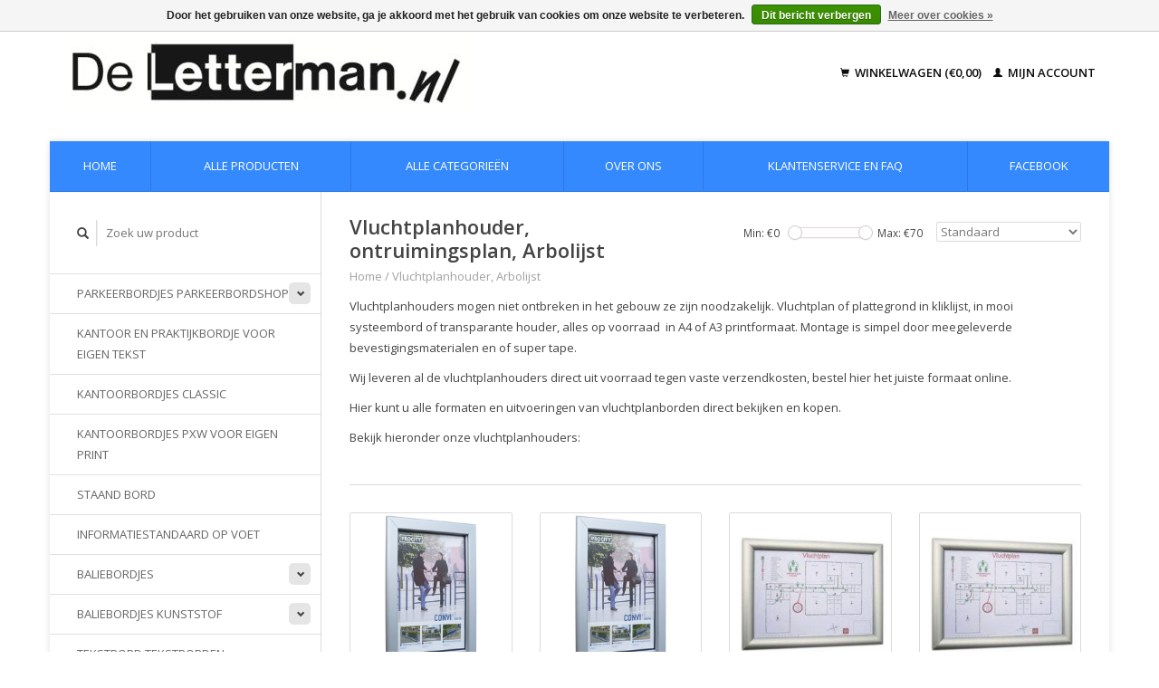

--- FILE ---
content_type: text/html;charset=utf-8
request_url: https://www.deletterman.nl/vluchtplanhouder-arbolijst/
body_size: 7352
content:
<!DOCTYPE html>
<!--[if lt IE 7 ]><html class="ie ie6" lang="nl"> <![endif]-->
<!--[if IE 7 ]><html class="ie ie7" lang="nl"> <![endif]-->
<!--[if IE 8 ]><html class="ie ie8" lang="nl"> <![endif]-->
<!--[if (gte IE 9)|!(IE)]><!--><html lang="nl"> <!--<![endif]-->
  <head>
    <meta charset="utf-8"/>
<!-- [START] 'blocks/head.rain' -->
<!--

  (c) 2008-2026 Lightspeed Netherlands B.V.
  http://www.lightspeedhq.com
  Generated: 22-01-2026 @ 09:08:26

-->
<link rel="canonical" href="https://www.deletterman.nl/vluchtplanhouder-arbolijst/"/>
<link rel="alternate" href="https://www.deletterman.nl/index.rss" type="application/rss+xml" title="Nieuwe producten"/>
<link href="https://cdn.webshopapp.com/assets/cookielaw.css?2025-02-20" rel="stylesheet" type="text/css"/>
<meta name="robots" content="noodp,noydir"/>
<meta property="og:url" content="https://www.deletterman.nl/vluchtplanhouder-arbolijst/?source=facebook"/>
<meta property="og:site_name" content="DeLetterman.nl"/>
<meta property="og:title" content="Vluchtplanhouders voor plattegrond of ontruimingsplan"/>
<meta property="og:description" content="Vluchtplanhouders mogen niet ontbreken in het gebouw ze zijn noodzakelijk voor de veiligheid."/>
<!--[if lt IE 9]>
<script src="https://cdn.webshopapp.com/assets/html5shiv.js?2025-02-20"></script>
<![endif]-->
<!-- [END] 'blocks/head.rain' -->
    <title>Vluchtplanhouders voor plattegrond of ontruimingsplan - DeLetterman.nl</title>
    <meta name="description" content="Vluchtplanhouders mogen niet ontbreken in het gebouw ze zijn noodzakelijk voor de veiligheid." />
    <meta name="keywords" content="Vluchtplanhouders, lijst voor ontruimingsplan, arbolijst, plattegrond" />
    
    <meta http-equiv="X-UA-Compatible" content="IE=edge,chrome=1">
    
    <meta name="viewport" content="width=device-width, initial-scale=1.0">
    <meta name="apple-mobile-web-app-capable" content="yes">
    <meta name="apple-mobile-web-app-status-bar-style" content="black">
    
    <link rel="shortcut icon" href="https://cdn.webshopapp.com/shops/297764/themes/172509/v/1337204/assets/favicon.ico?20231208192250" type="image/x-icon" />
    <link href='//fonts.googleapis.com/css?family=Open%20Sans:400,300,600' rel='stylesheet' type='text/css'>
    <link href='//fonts.googleapis.com/css?family=Open%20Sans:400,300,600' rel='stylesheet' type='text/css'>
    <link rel="shortcut icon" href="https://cdn.webshopapp.com/shops/297764/themes/172509/v/1337204/assets/favicon.ico?20231208192250" type="image/x-icon" /> 
    <link rel="stylesheet" href="https://cdn.webshopapp.com/shops/297764/themes/172509/assets/bootstrap.css?20251231214316" />
    <link rel="stylesheet" href="https://cdn.webshopapp.com/shops/297764/themes/172509/assets/responsive.css?20251231214316" />

        <link rel="stylesheet" href="https://cdn.webshopapp.com/shops/297764/themes/172509/assets/style.css?20251231214316" />       
    <link rel="stylesheet" href="https://cdn.webshopapp.com/shops/297764/themes/172509/assets/settings.css?20251231214316" />  
    <link rel="stylesheet" href="https://cdn.webshopapp.com/assets/gui-2-0.css?2025-02-20" /> 
    <link rel="stylesheet" href="https://cdn.webshopapp.com/shops/297764/themes/172509/assets/custom.css?20251231214316" />


    <script type="text/javascript" src="https://cdn.webshopapp.com/assets/jquery-1-9-1.js?2025-02-20"></script>
    <script type="text/javascript" src="https://cdn.webshopapp.com/assets/jquery-ui-1-10-1.js?2025-02-20"></script>
    <script type="text/javascript" src="https://cdn.webshopapp.com/assets/jquery-migrate-1-1-1.js?2025-02-20"></script>
    <script type="text/javascript" src="https://cdn.webshopapp.com/shops/297764/themes/172509/assets/global.js?20251231214316"></script>
    <script type="text/javascript" src="https://cdn.webshopapp.com/assets/gui.js?2025-02-20"></script>
            <script type="text/javascript" src="https://cdn.webshopapp.com/shops/297764/themes/172509/assets/uspticker.js?20251231214316"></script>
    
		<script type="text/javascript" src="https://cdn.webshopapp.com/shops/297764/themes/172509/assets/share42.js?20251231214316"></script> 

  </head>
  <body> 
    <header class="container">
      <div class="align">
        <div class="vertical">
          <a href="https://www.deletterman.nl/" title="Bewegwijzering en parkeerbordjes, bespaar op bewegwijzering, bewegwijzering huismerk">
            <img class="img-responsive"src="https://cdn.webshopapp.com/shops/297764/themes/172509/assets/logo.png?20231208191550" alt="Bewegwijzering en parkeerbordjes, bespaar op bewegwijzering, bewegwijzering huismerk" />
          </a>
        </div>
        
        <div class="vertical text-right no-underline">
                    <div class="cart-account">
            <a href="https://www.deletterman.nl/cart/" class="cart">
              <span class="glyphicon glyphicon-shopping-cart"></span> 
              Winkelwagen (€0,00)
            </a>
            <a href="https://www.deletterman.nl/account/" class="my-account">
              <span class="glyphicon glyphicon glyphicon-user"></span>
                            Mijn account
                          </a>
          </div>
        </div>
      </div>
    </header>    
    
  
    
    
    <div class="container wrapper">
      <nav>
        <ul class="no-list-style no-underline topbar">
          <li class="item home ">
            <a class="itemLink" href="https://www.deletterman.nl/">Home</a>
          </li>
          
          <li class="item ">
            <a class="itemLink" href="https://www.deletterman.nl/collection/">Alle producten</a>
          </li>      
          
                    <li class="item ">
            <a class="itemLink" href="https://www.deletterman.nl/catalog/">Alle categorieën</a>
          </li>
          
                    
          
                              <li class="item"><a class="itemLink" href="https://www.deletterman.nl/service/about/" title="Over ons">Over ons</a></li>
                    
                                        
                                        
                    <li class="item"><a class="itemLink" href="https://www.deletterman.nl/service/" title="Klantenservice en FAQ">Klantenservice en FAQ</a></li>
                                        
                                        
                                        
                                        
                                        
                                        
                                        
                                        
                                        
                                        
                                        
                                        
                                        
                                        
                                        
                                        
                                        
                                        
                              
                        <li class="item facebook">
            <a class="itemLink" href="https://www.facebook.com/pages/DeLettermannl/460278244051010">Facebook</a>
          </li>
        </ul>
      </nav>

      <div class="sidebar col-xs-12 col-sm-12 col-md-3">
        <span class="burger glyphicon glyphicon-menu-hamburger hidden-md hidden-lg"></span>
       
      <div class="search">
  <form action="https://www.deletterman.nl/search/" method="get" id="formSearch">
    <span onclick="$('#formSearch').submit();" title="Zoeken" class="glyphicon glyphicon-search"></span>
    <input type="text" name="q" value="" placeholder="Zoek uw product"/>
  </form>
</div>
<ul class="no-underline no-list-style sidebarul">
      <li class="item foldingsidebar ">
     <div class="subcat"><span class="glyphicon glyphicon-chevron-down"></span></div>
    <a class="itemLink  hassub" href="https://www.deletterman.nl/parkeerbordjes-parkeerbordshop/" title="Parkeerbordjes parkeerbordshop">Parkeerbordjes parkeerbordshop</a>

        <ul class="subnav">
            <li class="subitem">
                
        <a class="subitemLink " href="https://www.deletterman.nl/parkeerbordjes-parkeerbordshop/parkeerbord-op-paal/" title="Parkeerbord op paal">Parkeerbord op paal
        </a>
              </li>
            <li class="subitem">
                
        <a class="subitemLink " href="https://www.deletterman.nl/parkeerbordjes-parkeerbordshop/parkeerbord-wandmodel/" title="Parkeerbord wandmodel">Parkeerbord wandmodel
        </a>
              </li>
            <li class="subitem">
                
        <a class="subitemLink " href="https://www.deletterman.nl/parkeerbordjes-parkeerbordshop/parkeerbord-op-2-palen-luxe/" title="Parkeerbord op 2 palen luxe">Parkeerbord op 2 palen luxe
        </a>
              </li>
            <li class="subitem">
                
        <a class="subitemLink " href="https://www.deletterman.nl/parkeerbordjes-parkeerbordshop/parkeerbord-2-palen-budget/" title="Parkeerbord 2 palen budget ">Parkeerbord 2 palen budget 
        </a>
              </li>
            <li class="subitem">
                
        <a class="subitemLink " href="https://www.deletterman.nl/parkeerbordjes-parkeerbordshop/parkeerbord-profiel/" title="Parkeerbord Profiel">Parkeerbord Profiel
        </a>
              </li>
            <li class="subitem">
                
        <a class="subitemLink " href="https://www.deletterman.nl/parkeerbordjes-parkeerbordshop/parkeerbord-wit-plaat/" title="Parkeerbord Wit plaat">Parkeerbord Wit plaat
        </a>
              </li>
            <li class="subitem">
                
        <a class="subitemLink " href="https://www.deletterman.nl/parkeerbordjes-parkeerbordshop/parkeerbord-biggenrug-20-cm/" title="Parkeerbord Biggenrug 20 cm">Parkeerbord Biggenrug 20 cm
        </a>
              </li>
            <li class="subitem">
                
        <a class="subitemLink " href="https://www.deletterman.nl/parkeerbordjes-parkeerbordshop/oplaadpunt-voor-e-bikes/" title="Oplaadpunt voor E-Bikes">Oplaadpunt voor E-Bikes
        </a>
              </li>
            <li class="subitem">
                
        <a class="subitemLink " href="https://www.deletterman.nl/parkeerbordjes-parkeerbordshop/opladen-elektrische-auto-bord/" title="Opladen elektrische auto bord">Opladen elektrische auto bord
        </a>
              </li>
          </ul>
      </li>
       
      <li class="item foldingsidebar ">
     
    <a class="itemLink  " href="https://www.deletterman.nl/kantoor-en-praktijkbordje-voor-eigen-tekst/" title="Kantoor en praktijkbordje voor eigen tekst">Kantoor en praktijkbordje voor eigen tekst</a>

      </li>
       
      <li class="item foldingsidebar ">
     
    <a class="itemLink  " href="https://www.deletterman.nl/kantoorbordjes-classic/" title="Kantoorbordjes Classic">Kantoorbordjes Classic</a>

      </li>
       
      <li class="item foldingsidebar ">
     
    <a class="itemLink  " href="https://www.deletterman.nl/kantoorbordjes-pxw-voor-eigen-print/" title="Kantoorbordjes PXW voor eigen print">Kantoorbordjes PXW voor eigen print</a>

      </li>
       
      <li class="item foldingsidebar ">
     
    <a class="itemLink  " href="https://www.deletterman.nl/staand-bord/" title="Staand bord">Staand bord</a>

      </li>
       
      <li class="item foldingsidebar ">
     
    <a class="itemLink  " href="https://www.deletterman.nl/informatiestandaard-op-voet/" title="Informatiestandaard op voet">Informatiestandaard op voet</a>

      </li>
       
      <li class="item foldingsidebar ">
     <div class="subcat"><span class="glyphicon glyphicon-chevron-down"></span></div>
    <a class="itemLink  hassub" href="https://www.deletterman.nl/baliebordjes/" title="Baliebordjes">Baliebordjes</a>

        <ul class="subnav">
            <li class="subitem">
                
        <a class="subitemLink " href="https://www.deletterman.nl/baliebordjes/vaste-tekst-9939967/" title="Vaste tekst">Vaste tekst
        </a>
              </li>
            <li class="subitem">
                
        <a class="subitemLink " href="https://www.deletterman.nl/baliebordjes/voor-eigen-print-9939968/" title="Voor eigen print ">Voor eigen print 
        </a>
              </li>
          </ul>
      </li>
       
      <li class="item foldingsidebar ">
     <div class="subcat"><span class="glyphicon glyphicon-chevron-down"></span></div>
    <a class="itemLink  hassub" href="https://www.deletterman.nl/baliebordjes-kunststof/" title="Baliebordjes kunststof">Baliebordjes kunststof</a>

        <ul class="subnav">
            <li class="subitem">
                
        <a class="subitemLink " href="https://www.deletterman.nl/baliebordjes-kunststof/wifi-bordjes/" title="Wifi bordjes">Wifi bordjes
        </a>
              </li>
          </ul>
      </li>
       
      <li class="item foldingsidebar ">
     
    <a class="itemLink  " href="https://www.deletterman.nl/tekstbord-tekstborden/" title="Tekstbord Tekstborden">Tekstbord Tekstborden</a>

      </li>
       
      <li class="item foldingsidebar ">
     <div class="subcat"><span class="glyphicon glyphicon-chevron-down"></span></div>
    <a class="itemLink  hassub" href="https://www.deletterman.nl/lijsten-voor-posters-met-klikrand/" title="Lijsten voor posters met klikrand">Lijsten voor posters met klikrand</a>

        <ul class="subnav">
            <li class="subitem">
                
        <a class="subitemLink " href="https://www.deletterman.nl/lijsten-voor-posters-met-klikrand/posterlijst-25-mm-rand/" title="Posterlijst 25 mm rand">Posterlijst 25 mm rand
        </a>
              </li>
            <li class="subitem">
                
        <a class="subitemLink " href="https://www.deletterman.nl/lijsten-voor-posters-met-klikrand/posterlijst-32-mm-rand/" title="Posterlijst 32 mm rand">Posterlijst 32 mm rand
        </a>
              </li>
            <li class="subitem">
                
        <a class="subitemLink " href="https://www.deletterman.nl/lijsten-voor-posters-met-klikrand/zwarte-kliklijst/" title="Zwarte kliklijst">Zwarte kliklijst
        </a>
              </li>
            <li class="subitem">
                
        <a class="subitemLink " href="https://www.deletterman.nl/lijsten-voor-posters-met-klikrand/posterlijst-spatwaterdicht/" title="Posterlijst spatwaterdicht">Posterlijst spatwaterdicht
        </a>
              </li>
          </ul>
      </li>
       
      <li class="item foldingsidebar ">
     
    <a class="itemLink  " href="https://www.deletterman.nl/posterlijst-buiten/" title="Posterlijst buiten">Posterlijst buiten</a>

      </li>
       
      <li class="item foldingsidebar ">
     <div class="subcat"><span class="glyphicon glyphicon-chevron-down"></span></div>
    <a class="itemLink  hassub" href="https://www.deletterman.nl/folderrek-folderstandaard-9939981/" title="Folderrek, Folderstandaard">Folderrek, Folderstandaard</a>

        <ul class="subnav">
            <li class="subitem">
                
        <a class="subitemLink " href="https://www.deletterman.nl/folderrek-folderstandaard-9939981/folderrek-inklapbaar/" title="Folderrek inklapbaar">Folderrek inklapbaar
        </a>
              </li>
            <li class="subitem">
                
        <a class="subitemLink " href="https://www.deletterman.nl/folderrek-folderstandaard-9939981/folderrek-vast/" title="Folderrek vast">Folderrek vast
        </a>
              </li>
            <li class="subitem">
                
        <a class="subitemLink " href="https://www.deletterman.nl/folderrek-folderstandaard-9939981/folderrek-brochuredisplay/" title="Folderrek, brochuredisplay">Folderrek, brochuredisplay
        </a>
              </li>
            <li class="subitem">
                
        <a class="subitemLink " href="https://www.deletterman.nl/folderrek-folderstandaard-9939981/tassen-folderrek/" title="Tassen folderrek">Tassen folderrek
        </a>
              </li>
          </ul>
      </li>
       
      <li class="item foldingsidebar ">
     <div class="subcat"><span class="glyphicon glyphicon-chevron-down"></span></div>
    <a class="itemLink  hassub" href="https://www.deletterman.nl/wandvitrine-platte-vitrine-wandmodel/" title="Wandvitrine, platte vitrine wandmodel">Wandvitrine, platte vitrine wandmodel</a>

        <ul class="subnav">
            <li class="subitem">
                
        <a class="subitemLink " href="https://www.deletterman.nl/wandvitrine-platte-vitrine-wandmodel/zwarte-wandvitrines/" title="Zwarte wandvitrines">Zwarte wandvitrines
        </a>
              </li>
            <li class="subitem">
                
        <a class="subitemLink " href="https://www.deletterman.nl/wandvitrine-platte-vitrine-wandmodel/wandvitrines-schuifdeuren/" title="Wandvitrines schuifdeuren">Wandvitrines schuifdeuren
        </a>
              </li>
            <li class="subitem">
                
        <a class="subitemLink " href="https://www.deletterman.nl/wandvitrine-platte-vitrine-wandmodel/wandvitrines-binnen/" title="Wandvitrines binnen">Wandvitrines binnen
        </a>
              </li>
            <li class="subitem">
                
        <a class="subitemLink " href="https://www.deletterman.nl/wandvitrine-platte-vitrine-wandmodel/wandvitrines-buiten/" title="Wandvitrines buiten">Wandvitrines buiten
        </a>
              </li>
            <li class="subitem">
                
        <a class="subitemLink " href="https://www.deletterman.nl/wandvitrine-platte-vitrine-wandmodel/wandvitrines-dubbel-deur/" title="Wandvitrines dubbel deur">Wandvitrines dubbel deur
        </a>
              </li>
          </ul>
      </li>
       
      <li class="item foldingsidebar ">
     
    <a class="itemLink  " href="https://www.deletterman.nl/vitrine-op-palen/" title="Vitrine op palen">Vitrine op palen</a>

      </li>
       
      <li class="item foldingsidebar ">
     
    <a class="itemLink  " href="https://www.deletterman.nl/metaalbord-op-paal/" title="Metaalbord op paal">Metaalbord op paal</a>

      </li>
       
      <li class="item foldingsidebar ">
     <div class="subcat"><span class="glyphicon glyphicon-chevron-down"></span></div>
    <a class="itemLink  hassub" href="https://www.deletterman.nl/bewegwijzering-buiten/" title="Bewegwijzering buiten">Bewegwijzering buiten</a>

        <ul class="subnav">
            <li class="subitem">
                
        <a class="subitemLink " href="https://www.deletterman.nl/bewegwijzering-buiten/zuil-buiten/" title="Zuil buiten">Zuil buiten
        </a>
              </li>
            <li class="subitem">
                
        <a class="subitemLink " href="https://www.deletterman.nl/bewegwijzering-buiten/reclamebord-aluminium/" title="Reclamebord aluminium">Reclamebord aluminium
        </a>
              </li>
          </ul>
      </li>
       
      <li class="item foldingsidebar ">
     <div class="subcat"><span class="glyphicon glyphicon-chevron-down"></span></div>
    <a class="itemLink  hassub" href="https://www.deletterman.nl/bewegwijzering-binnen/" title="Bewegwijzering binnen">Bewegwijzering binnen</a>

        <ul class="subnav">
            <li class="subitem">
                
        <a class="subitemLink " href="https://www.deletterman.nl/bewegwijzering-binnen/toiletbordjes-wc-bordjes/" title="Toiletbordjes, WC bordjes">Toiletbordjes, WC bordjes
        </a>
              </li>
            <li class="subitem">
                
        <a class="subitemLink " href="https://www.deletterman.nl/bewegwijzering-binnen/vrij-en-bezetbord/" title="Vrij en bezetbord">Vrij en bezetbord
        </a>
              </li>
            <li class="subitem">
                
        <a class="subitemLink " href="https://www.deletterman.nl/bewegwijzering-binnen/richtingbord-etagebord-9940111/" title="Richtingbord etagebord">Richtingbord etagebord
        </a>
              </li>
            <li class="subitem">
                
        <a class="subitemLink " href="https://www.deletterman.nl/bewegwijzering-binnen/reclamezuil-binnen/" title="Reclamezuil binnen">Reclamezuil binnen
        </a>
              </li>
            <li class="subitem">
                
        <a class="subitemLink " href="https://www.deletterman.nl/bewegwijzering-binnen/deurbordjes-en-wandbordjes/" title="Deurbordjes  en wandbordjes">Deurbordjes  en wandbordjes
        </a>
              </li>
            <li class="subitem">
                
        <a class="subitemLink " href="https://www.deletterman.nl/bewegwijzering-binnen/bordjes-met-tekst/" title="Bordjes met tekst.">Bordjes met tekst.
        </a>
              </li>
          </ul>
      </li>
       
      <li class="item foldingsidebar ">
     <div class="subcat"><span class="glyphicon glyphicon-chevron-down"></span></div>
    <a class="itemLink  hassub" href="https://www.deletterman.nl/pictogrammen/" title="Pictogrammen">Pictogrammen</a>

        <ul class="subnav">
            <li class="subitem">
                
        <a class="subitemLink " href="https://www.deletterman.nl/pictogrammen/camera-bewakingbord/" title="Camera bewakingbord">Camera bewakingbord
        </a>
              </li>
            <li class="subitem">
                
        <a class="subitemLink " href="https://www.deletterman.nl/pictogrammen/pictogrammen-rvs/" title="Pictogrammen RVS">Pictogrammen RVS
        </a>
              </li>
            <li class="subitem">
                
        <a class="subitemLink " href="https://www.deletterman.nl/pictogrammen/rookverbod-roken-verboden/" title="Rookverbod, roken verboden">Rookverbod, roken verboden
        </a>
              </li>
          </ul>
      </li>
       
      <li class="item active foldingsidebar ">
     
    <a class="itemLink  active " href="https://www.deletterman.nl/vluchtplanhouder-arbolijst/" title="Vluchtplanhouder, Arbolijst">Vluchtplanhouder, Arbolijst</a>

      </li>
       
      <li class="item foldingsidebar ">
     <div class="subcat"><span class="glyphicon glyphicon-chevron-down"></span></div>
    <a class="itemLink  hassub" href="https://www.deletterman.nl/hangborden-plafondborden/" title="Hangborden Plafondborden">Hangborden Plafondborden</a>

        <ul class="subnav">
            <li class="subitem">
                
        <a class="subitemLink " href="https://www.deletterman.nl/hangborden-plafondborden/vaste-tekst/" title="Vaste tekst">Vaste tekst
        </a>
              </li>
            <li class="subitem">
                
        <a class="subitemLink " href="https://www.deletterman.nl/hangborden-plafondborden/voor-print/" title="Voor print">Voor print
        </a>
              </li>
          </ul>
      </li>
       
      <li class="item foldingsidebar ">
     
    <a class="itemLink  " href="https://www.deletterman.nl/hangborden-voor-posters/" title="Hangborden voor posters">Hangborden voor posters</a>

      </li>
       
      <li class="item foldingsidebar ">
     
    <a class="itemLink  " href="https://www.deletterman.nl/posterlijst-led/" title="Posterlijst LED">Posterlijst LED</a>

      </li>
       
      <li class="item foldingsidebar ">
     <div class="subcat"><span class="glyphicon glyphicon-chevron-down"></span></div>
    <a class="itemLink  hassub" href="https://www.deletterman.nl/posterprofiel-9940016/" title="Posterprofiel">Posterprofiel</a>

        <ul class="subnav">
            <li class="subitem">
                
        <a class="subitemLink " href="https://www.deletterman.nl/posterprofiel-9940016/postersnap/" title="Postersnap">Postersnap
        </a>
              </li>
            <li class="subitem">
                
        <a class="subitemLink " href="https://www.deletterman.nl/posterprofiel-9940016/ophangprofiel-voor-werkbonnen/" title="Ophangprofiel voor werkbonnen">Ophangprofiel voor werkbonnen
        </a>
              </li>
          </ul>
      </li>
       
      <li class="item foldingsidebar ">
     <div class="subcat"><span class="glyphicon glyphicon-chevron-down"></span></div>
    <a class="itemLink  hassub" href="https://www.deletterman.nl/stoepborden/" title="Stoepborden">Stoepborden</a>

        <ul class="subnav">
            <li class="subitem">
                
        <a class="subitemLink " href="https://www.deletterman.nl/stoepborden/beschermplastic-voor-stoepbord/" title="Beschermplastic voor stoepbord">Beschermplastic voor stoepbord
        </a>
              </li>
            <li class="subitem">
                
        <a class="subitemLink " href="https://www.deletterman.nl/stoepborden/stoepbord-prof/" title="Stoepbord prof">Stoepbord prof
        </a>
              </li>
            <li class="subitem">
                
        <a class="subitemLink " href="https://www.deletterman.nl/stoepborden/stoepbord-voor-posters/" title="Stoepbord voor posters">Stoepbord voor posters
        </a>
              </li>
            <li class="subitem">
                
        <a class="subitemLink " href="https://www.deletterman.nl/stoepborden/stoepbord-vaste-tekst/" title="Stoepbord vaste tekst">Stoepbord vaste tekst
        </a>
              </li>
            <li class="subitem">
                
        <a class="subitemLink " href="https://www.deletterman.nl/stoepborden/draaiend-stoepbord/" title="Draaiend stoepbord">Draaiend stoepbord
        </a>
              </li>
          </ul>
      </li>
       
      <li class="item foldingsidebar ">
     <div class="subcat"><span class="glyphicon glyphicon-chevron-down"></span></div>
    <a class="itemLink  hassub" href="https://www.deletterman.nl/logo-sticker/" title="Logo sticker">Logo sticker</a>

        <ul class="subnav">
            <li class="subitem">
                
        <a class="subitemLink " href="https://www.deletterman.nl/logo-sticker/logo-sticker-1-kleur/" title="Logo sticker 1 kleur">Logo sticker 1 kleur
        </a>
              </li>
            <li class="subitem">
                
        <a class="subitemLink " href="https://www.deletterman.nl/logo-sticker/logo-sticker-2-kleuren/" title="Logo sticker 2 kleuren">Logo sticker 2 kleuren
        </a>
              </li>
          </ul>
      </li>
       
      <li class="item foldingsidebar ">
     <div class="subcat"><span class="glyphicon glyphicon-chevron-down"></span></div>
    <a class="itemLink  hassub" href="https://www.deletterman.nl/montage-materiaal/" title="Montage materiaal">Montage materiaal</a>

        <ul class="subnav">
            <li class="subitem">
                
        <a class="subitemLink " href="https://www.deletterman.nl/montage-materiaal/displayvoet/" title="Displayvoet">Displayvoet
        </a>
              </li>
          </ul>
      </li>
       
      <li class="item foldingsidebar ">
     <div class="subcat"><span class="glyphicon glyphicon-chevron-down"></span></div>
    <a class="itemLink  hassub" href="https://www.deletterman.nl/accessoires-extras/" title="Accessoires &amp; extras">Accessoires &amp; extras</a>

        <ul class="subnav">
            <li class="subitem">
                
        <a class="subitemLink " href="https://www.deletterman.nl/accessoires-extras/onderdelen/" title="Onderdelen">Onderdelen
        </a>
              </li>
          </ul>
      </li>
       
      <li class="item foldingsidebar ">
     
    <a class="itemLink  " href="https://www.deletterman.nl/opruiming-en-demonstratiemodellen/" title="Opruiming en demonstratiemodellen ">Opruiming en demonstratiemodellen </a>

      </li>
       
      <li class="item">
    <a class="itemLink" href="https://www.deletterman.nl/brands/" title="Merken">Merken</a>
  </li>
    
            </ul>      </div>
      <div class="content col-xs-12 col-sm-12 col-md-9">
            <div class="row page-title">
  <div class="col-md-5 col-xs-12 title">
    <h1>Vluchtplanhouder, ontruimingsplan, Arbolijst</h1>
    <div class="breadcrumbs no-underline">
      <a href="https://www.deletterman.nl/" title="Home">Home</a>    
            / <a href="https://www.deletterman.nl/vluchtplanhouder-arbolijst/">Vluchtplanhouder, Arbolijst</a>
          </div>
  </div>
  <div class="col-md-7 col-xs-12 text-right filters right">
    <form action="https://www.deletterman.nl/vluchtplanhouder-arbolijst/" method="get" id="ModeSortBrandPrice">
            <input type="hidden" name="min" value="0" id="filter_form_min">
      <input type="hidden" name="max" value="70" id="filter_form_max">
      
            <select name="sort" onchange="$('#ModeSortBrandPrice').submit();" class="sort right">
                <option value="default" selected="selected">Standaard</option>
                <option value="popular">Meest bekeken</option>
                <option value="newest">Nieuwste producten</option>
                <option value="lowest">Laagste prijs</option>
                <option value="highest">Hoogste prijs</option>
                <option value="asc">Naam oplopend</option>
                <option value="desc">Naam aflopend</option>
              </select> 
      
            
      <div class="price-filter right">
        <span class="min left">Min: €<span>0</span></span>
        <div class="sidebar-filter-slider left">
          <div id="collection-filter-price"></div>
        </div>
        <span class="max left">Max: €<span>70</span></span>
      </div>   
      
      <div class="clearfix"></div>        
    </form>
  </div>
</div>
<div class="page-text row">  
  <div class="col-md-12">
        <p><p>Vluchtplanhouders mogen niet ontbreken in het gebouw ze zijn noodzakelijk. Vluchtplan of plattegrond in kliklijst, in mooi systeembord of transparante houder, alles op voorraad  in A4 of A3 printformaat. Montage is simpel door meegeleverde bevestigingsmaterialen en of super tape.</p>
<p>Wij leveren al de vluchtplanhouders direct uit voorraad tegen vaste verzendkosten, bestel hier het juiste formaat online.</p>
<p>Hier kunt u alle formaten en uitvoeringen van vluchtplanborden direct bekijken en kopen.</p>
<p>Bekijk hieronder onze vluchtplanhouders:</p></p>
      </div> 
</div>
<hr />






<div class="products row">
    <div class="row"></div>
          <a href="https://www.deletterman.nl/posterlijst-buiten-a3-100-waterdicht-en-afsluitbaa.html">
<div class="col-md-2 col-xs-6 col-sm-2">
  <div class="product">
    <div class="image-wrap">
            <a href="https://www.deletterman.nl/posterlijst-buiten-a3-100-waterdicht-en-afsluitbaa.html">
                            <img class="img-responsive" src="https://cdn.webshopapp.com/shops/297764/files/321937926/270x270x2/posterlijst-buiten-a3-spatwaterdicht-en-afsluitbaa.jpg" height="270" width="270" alt="Posterlijst buiten A3 spatwaterdicht en afsluitbaar" />
                        </a>
    </div>
    <div class="info text-center">
      <a href="https://www.deletterman.nl/posterlijst-buiten-a3-100-waterdicht-en-afsluitbaa.html" class="no-underline">
        <h3>Posterlijst buiten A3 spatwaterdicht en afsluitbaar</h3>
      </a>
      <span class="price">
                €23,50  
      </span>
      
   
    </div>
  </div>
</div>
</a>          <a href="https://www.deletterman.nl/posterlijst-buiten-a4-100-waterdicht-en-afsluitbaa.html">
<div class="col-md-2 col-xs-6 col-sm-2">
  <div class="product">
    <div class="image-wrap">
            <a href="https://www.deletterman.nl/posterlijst-buiten-a4-100-waterdicht-en-afsluitbaa.html">
                            <img class="img-responsive" src="https://cdn.webshopapp.com/shops/297764/files/321937915/270x270x2/posterlijst-buiten-a4-spatwaterdicht-en-afsluitbaa.jpg" height="270" width="270" alt="Posterlijst buiten A4 spatwaterdicht en afsluitbaar" />
                        </a>
    </div>
    <div class="info text-center">
      <a href="https://www.deletterman.nl/posterlijst-buiten-a4-100-waterdicht-en-afsluitbaa.html" class="no-underline">
        <h3>Posterlijst buiten A4 spatwaterdicht en afsluitbaar</h3>
      </a>
      <span class="price">
                €19,90  
      </span>
      
   
    </div>
  </div>
</div>
</a>          <a href="https://www.deletterman.nl/arbo-vluchtplanlijst-a4-klikprofiel-uitvoering.html">
<div class="col-md-2 col-xs-6 col-sm-2">
  <div class="product">
    <div class="image-wrap">
            <a href="https://www.deletterman.nl/arbo-vluchtplanlijst-a4-klikprofiel-uitvoering.html">
                            <img class="img-responsive" src="https://cdn.webshopapp.com/shops/297764/files/414011530/270x270x2/arbo-vluchtplanlijst-a4-klikprofiel-uitvoering.jpg" height="270" width="270" alt="Arbo vluchtplanlijst A4 klikprofiel uitvoering" />
                        </a>
    </div>
    <div class="info text-center">
      <a href="https://www.deletterman.nl/arbo-vluchtplanlijst-a4-klikprofiel-uitvoering.html" class="no-underline">
        <h3>Arbo vluchtplanlijst A4 klikprofiel uitvoering</h3>
      </a>
      <span class="price">
                €11,00  
      </span>
      
   
    </div>
  </div>
</div>
</a>          <a href="https://www.deletterman.nl/arbo-vluchtplanlijst-a3-klikprofiel-uitvoering.html">
<div class="col-md-2 col-xs-6 col-sm-2">
  <div class="product">
    <div class="image-wrap">
            <a href="https://www.deletterman.nl/arbo-vluchtplanlijst-a3-klikprofiel-uitvoering.html">
                            <img class="img-responsive" src="https://cdn.webshopapp.com/shops/297764/files/414011779/270x270x2/arbo-vluchtplanlijst-a3-klikprofiel-uitvoering.jpg" height="270" width="270" alt="Arbo vluchtplanlijst A3 klikprofiel uitvoering" />
                        </a>
    </div>
    <div class="info text-center">
      <a href="https://www.deletterman.nl/arbo-vluchtplanlijst-a3-klikprofiel-uitvoering.html" class="no-underline">
        <h3>Arbo vluchtplanlijst A3 klikprofiel uitvoering</h3>
      </a>
      <span class="price">
                €14,00  
      </span>
      
   
    </div>
  </div>
</div>
</a>          <a href="https://www.deletterman.nl/vluchtplanbord-ix-a4-duurzaam-aluminium-houder-voo.html">
<div class="col-md-2 col-xs-6 col-sm-2">
  <div class="product">
    <div class="image-wrap">
            <a href="https://www.deletterman.nl/vluchtplanbord-ix-a4-duurzaam-aluminium-houder-voo.html">
                            <img class="img-responsive" src="https://cdn.webshopapp.com/shops/297764/files/321937858/270x270x2/vluchtplanbord-ix-a4-duurzaam-aluminium.jpg" height="270" width="270" alt="Vluchtplanbord iX A4 duurzaam aluminium" />
                        </a>
    </div>
    <div class="info text-center">
      <a href="https://www.deletterman.nl/vluchtplanbord-ix-a4-duurzaam-aluminium-houder-voo.html" class="no-underline">
        <h3>Vluchtplanbord iX A4 duurzaam aluminium</h3>
      </a>
      <span class="price">
                €59,00  
      </span>
      
   
    </div>
  </div>
</div>
</a>          <a href="https://www.deletterman.nl/vluchtplanhouder-a3-wandhouder-voor-vluchtplan.html">
<div class="col-md-2 col-xs-6 col-sm-2">
  <div class="product">
    <div class="image-wrap">
            <a href="https://www.deletterman.nl/vluchtplanhouder-a3-wandhouder-voor-vluchtplan.html">
                            <img class="img-responsive" src="https://cdn.webshopapp.com/shops/297764/files/321938024/270x270x2/vluchtplanhouder-a3-wandhouder-voor-vluchtplan.jpg" height="270" width="270" alt="Vluchtplanhouder A3 wandhouder voor vluchtplan" />
                        </a>
    </div>
    <div class="info text-center">
      <a href="https://www.deletterman.nl/vluchtplanhouder-a3-wandhouder-voor-vluchtplan.html" class="no-underline">
        <h3>Vluchtplanhouder A3 wandhouder voor vluchtplan</h3>
      </a>
      <span class="price">
                €27,50  
      </span>
      
   
    </div>
  </div>
</div>
</a>          <a href="https://www.deletterman.nl/vluchtplanhouder-a4-wandhouder-voor-vluchtplan.html">
<div class="col-md-2 col-xs-6 col-sm-2">
  <div class="product">
    <div class="image-wrap">
            <a href="https://www.deletterman.nl/vluchtplanhouder-a4-wandhouder-voor-vluchtplan.html">
                            <img class="img-responsive" src="https://cdn.webshopapp.com/shops/297764/files/321938027/270x270x2/vluchtplanhouder-a4-wandhouder-voor-vluchtplan.jpg" height="270" width="270" alt="Vluchtplanhouder A4 wandhouder voor vluchtplan" />
                        </a>
    </div>
    <div class="info text-center">
      <a href="https://www.deletterman.nl/vluchtplanhouder-a4-wandhouder-voor-vluchtplan.html" class="no-underline">
        <h3>Vluchtplanhouder A4 wandhouder voor vluchtplan</h3>
      </a>
      <span class="price">
                €17,50  
      </span>
      
   
    </div>
  </div>
</div>
</a>          <a href="https://www.deletterman.nl/systeem-p-a3-aluminium-houder-voor-vluchtplan.html">
<div class="col-md-2 col-xs-6 col-sm-2">
  <div class="product">
    <div class="image-wrap">
            <a href="https://www.deletterman.nl/systeem-p-a3-aluminium-houder-voor-vluchtplan.html">
                            <img class="img-responsive" src="https://cdn.webshopapp.com/shops/297764/files/321938414/270x270x2/vluchtplanhouder-in-luxe-aluminium-profiel-voor-a3.jpg" height="270" width="270" alt="Vluchtplanhouder in luxe Aluminium profiel voor A3 formaat print" />
                        </a>
    </div>
    <div class="info text-center">
      <a href="https://www.deletterman.nl/systeem-p-a3-aluminium-houder-voor-vluchtplan.html" class="no-underline">
        <h3>Vluchtplanhouder in luxe Aluminium profiel voor A3 formaat print</h3>
      </a>
      <span class="price">
                €69,00  
      </span>
      
   
    </div>
  </div>
</div>
</a>          <a href="https://www.deletterman.nl/vluchtplanhouder-systeem-p-a4-aluminium.html">
<div class="col-md-2 col-xs-6 col-sm-2">
  <div class="product">
    <div class="image-wrap">
            <a href="https://www.deletterman.nl/vluchtplanhouder-systeem-p-a4-aluminium.html">
                            <img class="img-responsive" src="https://cdn.webshopapp.com/shops/297764/files/321938416/270x270x2/vluchtplanhouder-in-luxe-aluminium-profiel-voor-a4.jpg" height="270" width="270" alt="Vluchtplanhouder in luxe Aluminium profiel voor A4 formaat print" />
                        </a>
    </div>
    <div class="info text-center">
      <a href="https://www.deletterman.nl/vluchtplanhouder-systeem-p-a4-aluminium.html" class="no-underline">
        <h3>Vluchtplanhouder in luxe Aluminium profiel voor A4 formaat print</h3>
      </a>
      <span class="price">
                €55,00  
      </span>
      
   
    </div>
  </div>
</div>
</a>          <a href="https://www.deletterman.nl/vluchtplanbord-ix-a3-duurzaam-aluminium.html">
<div class="col-md-2 col-xs-6 col-sm-2">
  <div class="product">
    <div class="image-wrap">
            <a href="https://www.deletterman.nl/vluchtplanbord-ix-a3-duurzaam-aluminium.html">
                            <img class="img-responsive" src="https://cdn.webshopapp.com/shops/297764/files/324220737/270x270x2/vluchtplanbord-ix-a3-duurzaam-aluminium.jpg" height="270" width="270" alt="Vluchtplanbord iX A3 duurzaam Aluminium" />
                        </a>
    </div>
    <div class="info text-center">
      <a href="https://www.deletterman.nl/vluchtplanbord-ix-a3-duurzaam-aluminium.html" class="no-underline">
        <h3>Vluchtplanbord iX A3 duurzaam Aluminium</h3>
      </a>
      <span class="price">
                €70,00  
      </span>
      
   
    </div>
  </div>
</div>
</a>          <a href="https://www.deletterman.nl/posterlijst-kliklijst-a3-25mm-poster-297-x-42-cm-c.html">
<div class="col-md-2 col-xs-6 col-sm-2">
  <div class="product">
    <div class="image-wrap">
            <a href="https://www.deletterman.nl/posterlijst-kliklijst-a3-25mm-poster-297-x-42-cm-c.html">
                            <img class="img-responsive" src="https://cdn.webshopapp.com/shops/297764/files/440896987/270x270x2/zwarte-arbo-vluchtplanlijst-a3-25-mm-klikprofiel-p.jpg" height="270" width="270" alt="Zwarte arbo vluchtplanlijst A3 25 mm  klikprofiel poster 29.7 x 42 cm" />
                        </a>
    </div>
    <div class="info text-center">
      <a href="https://www.deletterman.nl/posterlijst-kliklijst-a3-25mm-poster-297-x-42-cm-c.html" class="no-underline">
        <h3>Zwarte arbo vluchtplanlijst A3 25 mm  klikprofiel poster 29.7 x 42 cm</h3>
      </a>
      <span class="price">
                €17,00  
      </span>
      
   
    </div>
  </div>
</div>
</a>          <a href="https://www.deletterman.nl/zwarte-arbo-vluchtplanlijst-a4-25-mm-klikprofiel.html">
<div class="col-md-2 col-xs-6 col-sm-2">
  <div class="product">
    <div class="image-wrap">
            <a href="https://www.deletterman.nl/zwarte-arbo-vluchtplanlijst-a4-25-mm-klikprofiel.html">
                            <img class="img-responsive" src="https://cdn.webshopapp.com/shops/297764/files/443030538/270x270x2/zwarte-arbo-vluchtplanlijst-a4-25-mm-klikprofiel-p.jpg" height="270" width="270" alt="Zwarte arbo vluchtplanlijst A4 25 mm  klikprofiel poster  21x29.7 cm" />
                        </a>
    </div>
    <div class="info text-center">
      <a href="https://www.deletterman.nl/zwarte-arbo-vluchtplanlijst-a4-25-mm-klikprofiel.html" class="no-underline">
        <h3>Zwarte arbo vluchtplanlijst A4 25 mm  klikprofiel poster  21x29.7 cm</h3>
      </a>
      <span class="price">
                €15,00  
      </span>
      
   
    </div>
  </div>
</div>
</a>     
    
    
  
</div>


<script type="text/javascript">
$(document).ready(function(){  
  $('.grid-list .grid').click(function(){
    $('#filter_form_mode').val('grid');
    $('#ModeSortBrandPrice').submit();
  });
  $('.grid-list .list').click(function(){
    $('#filter_form_mode').val('list');
    $('#ModeSortBrandPrice').submit();
  });
  
  $(function(){
    $('#collection-filter-price').slider({
      range: true,
      min: 0,
      max: 70,
      values: [0, 70],
      step: 1,
      slide: function( event, ui){
        $('.price-filter .min span').html(ui.values[0]);
        $('.price-filter .max span').html(ui.values[1]);
        $('#filter_form_min').val(ui.values[0]);
        $('#filter_form_max').val(ui.values[1]);
      },
      stop: function(event, ui){
        $('#ModeSortBrandPrice').submit();
      }
    });
  });
});
</script>      </div>
      <div class="clearfix"></div>

      <footer>
        <div class="row items top no-list-style no-underline">
          <div class="contact-adres col-md-3  col-xs-12 border-right">
            
             <label class="collapse" for="_1">
      <h3>      DeLetterman.nl     NEDERLAND</h3>
                       <span class="glyphicon glyphicon-chevron-down hidden-sm hidden-md hidden-lg"></span></label>
                    <input class="hidden-md hidden-lg hidden-sm" id="_1" type="checkbox">
                    <div class="list">
                      
            <span class="contact-description">Bespaar op bewegwijzering </span>                        <div class="contact">
              <span class="glyphicon glyphicon-earphone"></span>
              06 51238545
            </div>
                                    <div class="contact">
              <span class="glyphicon glyphicon-envelope"></span>
              <a href="/cdn-cgi/l/email-protection#e68f888089a6a283aa83929283948b8788c8888a" title="Email"><span class="__cf_email__" data-cfemail="e1888f878ea1a584ad84959584938c808fcf8f8d">[email&#160;protected]</span></a>
            </div>
                        </div>
          </div>
        
          <div class="service-links col-md-3 col-xs-12 border-left">
                  <label class="collapse" for="_2">
                      <h3>Klantenservice</h3>
                       <span class="glyphicon glyphicon-chevron-down hidden-sm hidden-md hidden-lg"></span></label>
                    <input class="hidden-md hidden-lg hidden-sm" id="_2" type="checkbox">
                    <div class="list">
            
      
              <ul>
                                                <li><a href="https://www.deletterman.nl/service/about/" title="Over ons">Over ons</a></li>
                                <li><a href="https://www.deletterman.nl/service/20-jaar-online/" title="20 Jaar online">20 Jaar online</a></li>
                                <li><a href="https://www.deletterman.nl/service/" title="Klantenservice en FAQ">Klantenservice en FAQ</a></li>
                                <li><a href="https://www.deletterman.nl/service/payment-methods/" title="Betaalmogelijkheden">Betaalmogelijkheden</a></li>
                                <li><a href="https://www.deletterman.nl/service/voorraad-en-levertijd/" title="Voorraad en levertijd">Voorraad en levertijd</a></li>
                                <li><a href="https://www.deletterman.nl/service/levertijden/" title="Levertijden">Levertijden</a></li>
                                <li><a href="https://www.deletterman.nl/service/shipping-returns/" title="Verzenden &amp; retourneren">Verzenden &amp; retourneren</a></li>
                                <li><a href="https://www.deletterman.nl/service/heeft-u-haast/" title="Heeft u haast">Heeft u haast</a></li>
                                <li><a href="https://www.deletterman.nl/service/general-terms-conditions/" title="Algemene voorwaarden DeLetterman.nl">Algemene voorwaarden DeLetterman.nl</a></li>
                                <li><a href="https://www.deletterman.nl/service/disclaimer/" title="Disclaimer">Disclaimer</a></li>
                                <li><a href="https://www.deletterman.nl/service/privacy-policy/" title="Privacy Policy">Privacy Policy</a></li>
                              </ul>
          </div>
          </div>
          <div class="service-links col-md-3 col-xs-12 border-left">
            <label class="collapse" for="_3">
                      <h3>Meer</h3>
                       <span class="glyphicon glyphicon-chevron-down hidden-sm hidden-md hidden-lg"></span></label>
                    <input class="hidden-md hidden-lg hidden-sm" id="_3" type="checkbox">
                    
            <ul>
                              <li><a href="https://www.deletterman.nl/service/faq-veel-gestelde-vragen/" title="FAQ veel gestelde vragen en antwoorden">FAQ veel gestelde vragen en antwoorden</a></li>
                              <li><a href="https://www.deletterman.nl/sitemap/" title="Sitemap">Sitemap</a></li>
                              <li><a href="https://www.deletterman.nl/service/avg-wetgeving/" title="AVG wetgeving">AVG wetgeving</a></li>
                              <li><a href="https://www.deletterman.nl/service/bestanden-aanleveren/" title="Bestanden aanleveren">Bestanden aanleveren</a></li>
                              <li><a href="https://www.deletterman.nl/service/retouren/" title="Retouren">Retouren</a></li>
                              <li><a href="https://www.deletterman.nl/service/papierformaten/" title="Papierformaten">Papierformaten</a></li>
                              <li><a href="https://www.deletterman.nl/service/gratis-advies/" title="Gratis advies">Gratis advies</a></li>
                              <li><a href="https://www.deletterman.nl/service/huismerk-bewegwijzering/" title="Huismerk bewegwijzering">Huismerk bewegwijzering</a></li>
                              <li><a href="https://www.deletterman.nl/service/btw-belgie/" title="BTW Belgische klanten">BTW Belgische klanten</a></li>
                              <li><a href="https://www.deletterman.nl/service/contact/" title="Contact">Contact</a></li>
                          </ul>
          </div>
          <div class="service-links col-md-3 col-xs-12 border-left">
                  <label class="collapse" for="_4">
                      <h3>Mijn account</h3>
                       <span class="glyphicon glyphicon-chevron-down hidden-sm hidden-md hidden-lg"></span></label>
                    <input class="hidden-md hidden-lg hidden-sm" id="_4" type="checkbox">
            <ul>
              <li><a href="https://www.deletterman.nl/account/" title="Mijn account">Mijn account</a></li>
              <li><a href="https://www.deletterman.nl/account/orders/" title="Mijn bestellingen">Mijn bestellingen</a></li>
              <li><a href="https://www.deletterman.nl/account/tickets/" title="Mijn tickets">Mijn tickets</a></li>
              <li><a href="https://www.deletterman.nl/account/wishlist/" title="Mijn verlanglijst">Mijn verlanglijst</a></li>
                          </ul>
          </div>
        </div>   
        
        <div class="row items bottom">
          <div class="widget col-md-3 hidden-sm hidden-xs border-right">
                                                
          </div>
               

          <div class="social-media col-md-6 border-left col-xs-12 ">
                                <label class="collapse" for="_6">
               <h3>Social media</h3>

                       <span class="glyphicon glyphicon-chevron-down hidden-sm hidden-md hidden-lg"></span></label>
                    <input class="hidden-md hidden-lg hidden-sm" id="_6" type="checkbox">
                    <div class="list">
            
            <div class="social-media">
              <a href="https://www.facebook.com/DeLettermannl-460278244051010/" class="social-icon facebook" target="_blank" title="Facebook DeLetterman.nl"></a>              <a href="https://twitter.com/LightspeedHQ" class="social-icon twitter" target="_blank" title="Twitter DeLetterman.nl"></a>              <a href="https://plus.google.com/" class="social-icon google" target="_blank" title="Google+ DeLetterman.nl"></a>              <a href="https://www.pinterest.com/LightspeedHQ/" class="social-icon pinterest" target="_blank" title="Pinterest DeLetterman.nl"></a>              <a href="https://www.youtube.com/LightspeedHQ" class="social-icon youtube" target="_blank" title="Youtube DeLetterman.nl"></a>              <a href="https://www.tumblr.com" class="social-icon tumblr" target="_blank" title="Tumblr DeLetterman.nl"></a>              <a href="https://www.instagram.com/LightspeedHQ/" class="social-icon instagram" target="_blank" title="Instagram DeLetterman.nl"></a>            </div>           
            </div>

                      </div>
          <div class="hallmarks hidden-xs hidden-sm col-md-3 no-underline">
             
          </div>
        </div>        
        <div class="row copyright-payments no-underline">
          <div class="copyright col-md-6">
            <small>
            © Copyright 2026 DeLetterman.nl
                        - Powered by
                        <a href="https://www.lightspeedhq.nl/" title="Lightspeed" target="_blank">Lightspeed</a>
                                                </small>
          </div>
          <div class="payments col-md-6 text-right">
                        <a href="https://www.deletterman.nl/service/payment-methods/" title="Betaalmethoden">
              <img src="https://cdn.webshopapp.com/assets/icon-payment-invoice.png?2025-02-20" alt="Invoice" />
            </a>
                        <a href="https://www.deletterman.nl/service/payment-methods/" title="Betaalmethoden">
              <img src="https://cdn.webshopapp.com/assets/icon-payment-ideal.png?2025-02-20" alt="iDEAL" />
            </a>
                        <a href="https://www.deletterman.nl/service/payment-methods/" title="Betaalmethoden">
              <img src="https://cdn.webshopapp.com/assets/icon-payment-banktransfer.png?2025-02-20" alt="Bank transfer" />
            </a>
                        <a href="https://www.deletterman.nl/service/payment-methods/" title="Betaalmethoden">
              <img src="https://cdn.webshopapp.com/assets/icon-payment-mistercash.png?2025-02-20" alt="Bancontact" />
            </a>
                        <a href="https://www.deletterman.nl/service/payment-methods/" title="Betaalmethoden">
              <img src="https://cdn.webshopapp.com/assets/icon-payment-bunq.png?2025-02-20" alt="bunq" />
            </a>
                        <a href="https://www.deletterman.nl/service/payment-methods/" title="Betaalmethoden">
              <img src="https://cdn.webshopapp.com/assets/icon-payment-giropay.png?2025-02-20" alt="Giropay" />
            </a>
                        <a href="https://www.deletterman.nl/service/payment-methods/" title="Betaalmethoden">
              <img src="https://cdn.webshopapp.com/assets/icon-payment-belfius.png?2025-02-20" alt="Belfius" />
            </a>
                        <a href="https://www.deletterman.nl/service/payment-methods/" title="Betaalmethoden">
              <img src="https://cdn.webshopapp.com/assets/icon-payment-kbc.png?2025-02-20" alt="KBC" />
            </a>
                        <a href="https://www.deletterman.nl/service/payment-methods/" title="Betaalmethoden">
              <img src="https://cdn.webshopapp.com/assets/icon-payment-creditcard.png?2025-02-20" alt="Credit Card" />
            </a>
                        <a href="https://www.deletterman.nl/service/payment-methods/" title="Betaalmethoden">
              <img src="https://cdn.webshopapp.com/assets/icon-payment-maestro.png?2025-02-20" alt="Maestro" />
            </a>
                      </div>
        </div>    
      </footer>
    </div>
  <!-- [START] 'blocks/body.rain' -->
<script data-cfasync="false" src="/cdn-cgi/scripts/5c5dd728/cloudflare-static/email-decode.min.js"></script><script>
(function () {
  var s = document.createElement('script');
  s.type = 'text/javascript';
  s.async = true;
  s.src = 'https://www.deletterman.nl/services/stats/pageview.js';
  ( document.getElementsByTagName('head')[0] || document.getElementsByTagName('body')[0] ).appendChild(s);
})();
</script>
  <div class="wsa-cookielaw">
      Door het gebruiken van onze website, ga je akkoord met het gebruik van cookies om onze website te verbeteren.
    <a href="https://www.deletterman.nl/cookielaw/optIn/" class="wsa-cookielaw-button wsa-cookielaw-button-green" rel="nofollow" title="Dit bericht verbergen">Dit bericht verbergen</a>
    <a href="https://www.deletterman.nl/service/privacy-policy/" class="wsa-cookielaw-link" rel="nofollow" title="Meer over cookies">Meer over cookies &raquo;</a>
  </div>
<!-- [END] 'blocks/body.rain' -->
    <script>
      $(".glyphicon-menu-hamburger").click(function(){
    $(".sidebarul").toggle(400);
});
    </script><script>
$(".subcat").click(function(){
    $(this).siblings(".subnav").toggle();
});
  </script>
</body>
</html>

--- FILE ---
content_type: text/javascript;charset=utf-8
request_url: https://www.deletterman.nl/services/stats/pageview.js
body_size: -411
content:
// SEOshop 22-01-2026 09:08:28